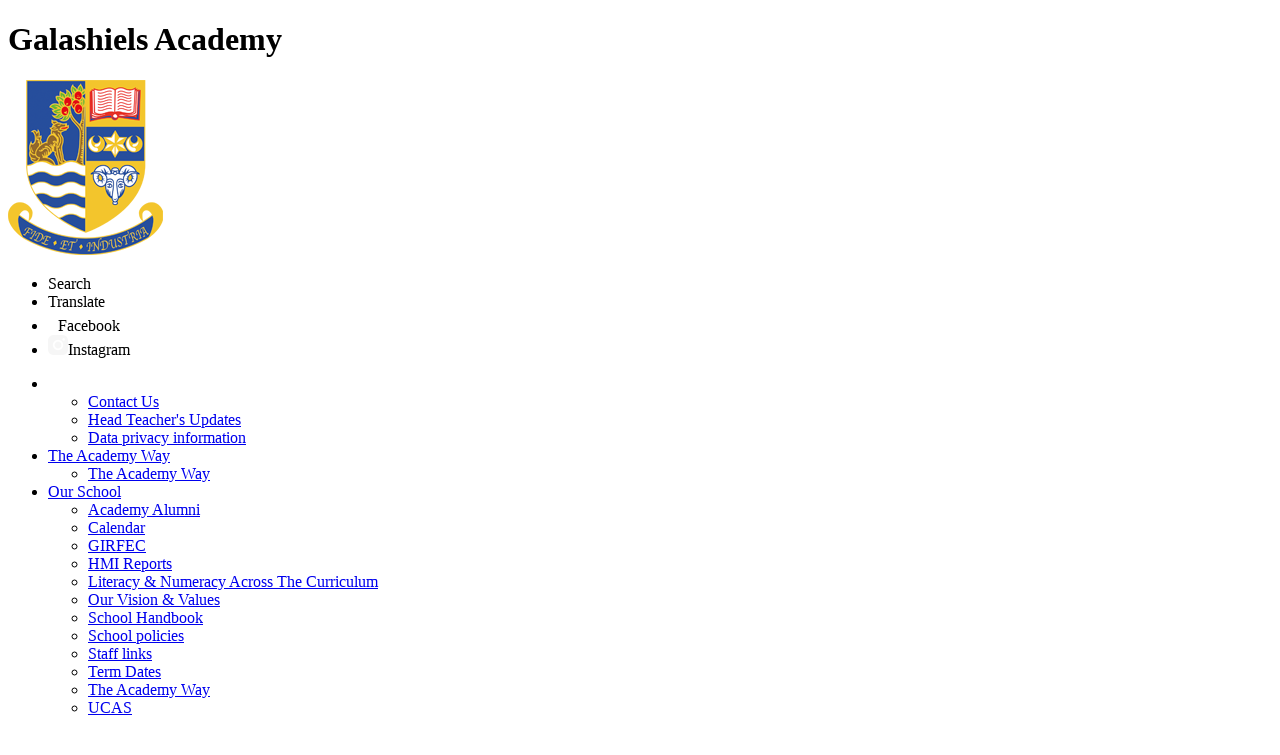

--- FILE ---
content_type: text/html
request_url: https://www.galashiels.org.uk/Home/Message-from-the-Head/
body_size: 9280
content:
<!-- from CSV -->
<!DOCTYPE html>
<html lang="en">
<head>
	<!--pageID 1475-->
	
		<meta charset="UTF-8">
        
        <title>Galashiels Academy - Message from the Head</title>

        <meta name="description" content="Welcome to the website of Galashiels Academy" />
        <meta name="keywords" content="Galashiels Academy, Galashiels School,Gala Academy" />
        <meta name="author" content="Galashiels Academy website"/>
        
                <meta name="robots" content="INDEX, FOLLOW"/>
                <meta name="revisit-after" content="2 days"/>
        
        <meta name="rating" content="General"/>
		<meta property="og:site_name" content="Galashiels Academy" />
<meta property="og:title" content="Message from the Head" />
<meta property="og:url" content="https://www.galashiels.org.uk/Home/Message-from-the-Head/" />
<meta property="og:type" content="website" />
<meta property="og:description" content="Message from the Headteacher" />
<meta name="twitter:card" content="summary" />
<meta name="twitter:title" content="Message from the Head" />
<meta name="twitter:description" content="Message from the Headteacher" />
<meta name="twitter:url" content="https://www.galashiels.org.uk/Home/Message-from-the-Head/" />

        
        <link rel="shortcut icon" href="/favicon.ico?v=GSW" />
        <link rel="icon" href="/favicon.ico?v=GSW" />
	

<link href="/admin/public/c_boxes_buttons.css" rel="stylesheet" type="text/css" />
<link href="/inc/c.css?v=2" rel="stylesheet" type="text/css" media="screen" />

<!-- MOBILE / RESPONSIVE -->
<meta name="viewport" content="width=device-width, initial-scale=1, maximum-scale=2">

<!-- Current position in navigation -->
<style type="text/css">
    .nav li a#nav0 {
    position: relative;
    /* color: #E6A900; */
    }

    #SideHeadingPages li a#subID1475 {
        text-decoration: none;
        background: rgba(255, 255, 255, .1);
    }

    #SideHeadingPages li a#childID1475 {
        text-decoration: none;
        background: rgba(255, 255, 255, .1);
    }

    ul li.sidelist_li {
        display: none;
    }

    ul li.PPID1475 {
        display: block;
    }
    
    #nav1071 {
			color: transparent;
			position: relative;
	}

	#nav1071::before {
			position: absolute;
			content: "";
			background: url(/i/design/home-ic.png) no-repeat center;
			background-size: contain;
			width: 43px;
			aspect-ratio: 1.22 / 1;
			left: 60%;
			top: 50%;
			transform: translate(-50%, -50%);
	}
    
</style>

<!-- Import jQuery -->
<script type="text/javascript" src="https://ajax.googleapis.com/ajax/libs/jquery/1.8.3/jquery.min.js"></script>
<!--<script src="https://code.jquery.com/jquery-3.5.1.min.js" integrity="sha256-9/aliU8dGd2tb6OSsuzixeV4y/faTqgFtohetphbbj0=" crossorigin="anonymous"></script>-->
</head>

<body class="body_1475">



<!-- Wrapper -->

<div id="wrapper">

     


<div id="slider">

		

			<header>

				<div class="wrapper">

					<h1 class="hidden" title="Go to home page">Galashiels Academy</h1>
					<!-- Title -->

					<div id="logo-index"><a href="/index.asp">
							<img src="/i/design/galashiels-academy.png" id="logo"
								alt="Galashiels Academy">
						</a>
					</div><!-- Logo -->

					<!-- social icons -->
					<ul id="social-dock">

						<!-- Search Link - (needs overlay in footer and js) -->
						<li><a id="FS" href="#search" title="Search this website" role="button"></a><span
								class="tooltip">Search</span></li>

						<!-- Translate -->
						<li title="Translate the contents of this page">
							<div class="translate">
								<div id="google_translate_element"></div>
							</div>
							<span class="tooltip">Translate</span>
						</li>

						<!-- Social Links -->
						<li><a role="button" href="https://www.facebook.com/GalaAcad" target="_blank"><img
									src="/i/design/facebook.png" alt="Visit the school's Facebook"></a><span
								class="tooltip">Facebook</span></li>
						<li><a role="button" href="#" target="_blank"><img src="/i/design/instagram.png"
									alt="Visit the school's Instagram"></a><span class="tooltip">Instagram</span></li>
					</ul>
				</div><!-- header wrapper -->
			</header><!-- Header -->

 

</div><!-- Slider -->

    <nav id="navholder">
        <div class="wrapper">
            <ul id="dmenu" class="nav">
<li id="TopNavLi1071"><a href="/" id="nav1071">Home</a>
<ul><li><a href="/Contact-Us/">Contact Us</a></li><li><a href="/Home/Head-Teacher-s-Weekly-Bulletin/">Head Teacher's Updates</a></li><li><a href="/Data-privacy-information/">Data privacy information</a></li></ul></li><li id="TopNavLi5599"><a href="#" id="nav5599">The Academy Way</a>
<ul><li><a href="/The-Academy-Way/">The Academy Way</a></li></ul></li><li id="TopNavLi1072"><a href="/Our-School/Our-Vision" id="nav1072">Our School</a>
<ul><li><a href="/Academy-Alumni/">Academy Alumni</a></li><li><a href="/Calendar/">Calendar</a></li><li><a href="/Home/GIRFEC/">GIRFEC</a></li><li><a href="/HMI-Reports/">HMI Reports</a></li><li><a href="/Numeracy-Across-Learning/">Literacy & Numeracy Across The Curriculum</a></li><li><a href="/Our-School/Our-Vision/">Our Vision & Values</a></li><li><a href="/School-Handbook/">School Handbook</a></li><li><a href="/School-policies/">School policies</a></li><li><a href="/Staff-links/">Staff links</a></li><li><a href="/Calendar/Term-Dates/">Term Dates</a></li><li><a href="/Better-Behaviour-Better-Learning-Policy-BBBL/">The Academy Way</a></li><li><a href="/UCAS/">UCAS</a></li><li><a href="/Parents/Uniform/">Uniform</a></li></ul></li><li id="TopNavLi5319"><a href="#" id="nav5319">Developing Young Workforce</a>
<ul><li><a href="/Employer-Partnership-Board/">Employer Partnership Board</a></li><li><a href="/Gala-Skills/">Gala Skills</a></li></ul></li><li id="TopNavLi1073"><a href="/Curriculum" id="nav1073">Curriculum</a>
<ul><li><a href="/Parents/Parent-Course-Choice-Guide/">Galashiels Academy Course Choice Guide</a></li><li><a href="/Curriculum/Art/">Art</a></li><li><a href="/Curriculum/Business-Zone/">Business Education</a><ul><li><a href="/Business-Studies-links/">Business Studies links</a></li></ul></li><li><a href="/Curriculum/Creative-Technologies-Department/">Creative Design Technology</a></li><li><a href="/Curriculum/Drama/">Drama</a></li><li><a href="/Curriculum/English/">English</a></li><li><a href="/Curriculum/Geography/">Geography</a></li><li><a href="/Curriculum/History/">History</a></li><li><a href="/Curriculum/Mathematical-and-Numerical-Studies/">Mathematical and Numerical Studies</a></li><li><a href="/Curriculum/Modern-Languages/">Modern Languages</a></li><li><a href="/Curriculum/Modern-Studies/">Modern Studies</a></li><li><a href="/Curriculum/Music/">Music</a></li><li><a href="/Curriculum/RMPS/">Religious, Moral and Philosophical Studies</a></li><li><a href="/Curriculum/Science/">Science</a></li><li><a href="/Curriculum/Secondary-Support-Centre/">Secondary Support Centre</a></li><li><a href="/Curriculum/Support-for-Learning/">Support for Learning</a></li><li><a href="/Curriculum/Routes-to-Success/">Routes to Success</a></li><li><a href="https://scqf.org.uk/news-blog/posts/2019/november/what-difference-has-being-an-scqf-ambassador-school-made-to-our-pupils-in-galashiels-academy/" target="_blank">Scottish Credit & Qualifications Framework</a></li></ul></li><li id="TopNavLi1076"><a href="/Extra-curricular/-1" id="nav1076">Clubs & Trips</a>
<ul><li><a href="/Alphabet-Soup-Group/">Alphabet Soup Group</a></li></ul></li><li id="TopNavLi5429"><a href="#" id="nav5429">Support</a>
<ul><li><a href="/Study-Skills/">Study Skills</a></li><li><a href="/Support/">Supporting Home Learning</a></li><li><a href="/Support/Wellbeing-Support/">Wellbeing Support</a></li></ul></li><li id="TopNavLi5514"><a href="#" id="nav5514">Family Learning</a>
<ul><li><a href="/Family-Learning/">Family Learning</a></li><li><a href="/Parents/Parent-Council/">Parent Council</a></li><li><a href="/Parents-Evening-Booking-System/">Parents Evening Booking System</a></li><li><a href="/Pupil-Voice/">Pupil Voice</a></li></ul></li><li id="TopNavLi5557"><a href="#" id="nav5557">IPad help</a>
<ul><li><a href="/Home/Ipad-Help-Documents/">Ipad Help Documents</a></li><li><a href="/How-to-use-the-immersive-reader-feature/">How to use the ipad immersive reader</a></li><li><a href="/Tips-for-using-your-ipad-effectively/">Tips for using your ipad effectively</a></li></ul></li></ul>
        </div>
    </nav>


	<!-- Main Holder -->

	<div id="mainholder">
		<div class="wrapper-inside">
	<div class="ColumnRight">

</div>
<div class="Content2Column">
<h1 style="text-align: center;" class="HTXT">Message from the Head</h1>
<p>&nbsp;</p>
<div data-olk-copy-source="MessageBody">Welcome to the Galashiels Academy website.</div>
<div data-olk-copy-source="MessageBody"></div>
<div>I&rsquo;m proud to have recently joined the school as Head Teacher and I&rsquo;m looking forward to working with our pupils, staff, parents, carers and the wider community. Even in my short time here, it&rsquo;s clear that Galashiels Academy is a school with strong values, a sense of pride in the community and a commitment to giving every young person the best possible opportunities.</div>
<div></div>
<div>Our vision is to provide the values, skills and qualifications to be the best we can be. Guided by our core values of Effort, Respect and Ambition, we aim to create a safe, inclusive, and ambitious environment where pupils feel valued, challenged and inspired to succeed.</div>
<div></div>
<div>This is an exciting time for Galashiels Academy as we prepare to move into our new campus this academic year, a rare opportunity to strengthen our culture, enhance learning and create an environment that reflects our ambitions for the future. I&rsquo;m eager to work together to build on our strengths, explore new opportunities and continue to raise aspirations for all. I believe we achieve the most when we work in partnership and I&rsquo;m excited about what we can accomplish as a school community.</div>
<div></div>
<div>Thank you for visiting our website.</div>
<div></div>
<div>Should you wish to find out more about the school, please do not hesitate to contact us at:</div>
<div><span><u><a class="x_OWAAutoLink" id="OWA68e036cb-377f-9899-842d-1ab01b666457" href="mailto:galashielsacademy@scotborders.gov.uk" title="mailto:galashielsacademy@scotborders.gov.uk" data-linkindex="0">galashielsacademy@scotborders.gov.uk</a></u></span><span></span></div>
<div><span><u></u></span></div>
<div>Mr Steven Raeburn</div>
<div>Head Teacher</div>
</div>

        </div><!--wrapper-inside-->
	</div>
</div>

<!-- Footer -->
<footer>

	<!-- put database code like diary and news items in here -->
	

		<a href="https://maps.app.goo.gl/Fz3N4XqEBXqSFF7ZA" target="_blank" role="button" id="map-marker"></a>
		<div class="wrapper">
			<div class="inner">
				<img src="/i/design/footer-logo.png" alt="Galashiels Academy" class="footer-logo">
				<div class="contact">
					<p class="details">Galashiels Academy<br>
						Elm Row, Galashiels, TD1 3HU<br>
						<br>
						01896 754788<br>
						<a
							href="mailto:galashielsacademy@scotborders.gov.uk?subject=Enquiry%20from%20website">galashielsacademy@scotborders.gov.uk</a>
					</p>
					<p class="sub">
						&copy; Galashiels Academy,
							2026 |
								<a class="highlight" href="/legal">Legal Information</a><br>
								<a href="https://www.greenhouseschoolwebsites.co.uk/school-website-design/"
									target="_blank">Website Design</a> by <a class="highlight"
									href="https://www.greenhouseschoolwebsites.co.uk" target="_blank">Greenhouse School
									Websites</a>
					</p>
				</div>
			</div>
		</div>
</footer>

	<!-- top btn -->
	<a href="#wrapper" class="top-btn" title="back to top of page">&uarr;</a>

	<!-- Search Form Overlay -->
	<div id="search">
		<form id="FS" method="post" action="/inc/Search/">
			<input placeholder="Search site" name="S" type="search" id="search-field" accesskey="4"
				onfocus="resetsearch()" value="Search site">
		</form>
	</div>


<section id="awards">
	<div class="CMSawards">
    <ul>
        <li>&nbsp;</li>
    </ul>
</div>

</section>

<script type="text/javascript" src="//translate.google.com/translate_a/element.js?cb=googleTranslateElementInit">
</script>

<script type="text/javascript">
	function googleTranslateElementInit() {
		new google.translate.TranslateElement({
			pageLanguage: 'en'
		}, 'google_translate_element');
	}
</script>

<script type="text/javascript" src="/inc/js/scripts.min.js"></script>

<script type="text/javascript">

	// -----  meanmenu

	$(document).ready(function () {
		$('nav#navholder .wrapper').meanmenu({
			meanMenuContainer: '#wrapper', // Choose where meanmenu will be placed within the HTML
			meanScreenWidth: "990", // set the screen width you want meanmenu to kick in at
			meanRevealPosition: "center", // left right or center positions
			meanRevealPositionDistance: "", // Tweak the position of the menu from the left / right
			meanShowChildren: true, // true to show children in the menu, false to hide them
			meanExpandableChildren: true, // true to allow expand/collapse children
			meanRemoveAttrs: true, // true to remove classes and IDs, false to keep them
			meanDisplay: "block", // override display method for table cell based layouts e.g. table-cell
			removeElements: "" // set to hide page elements
		});
	});

		// ----- backstretch

  $("#slider").backstretch([
           	  	"/i/photos/Gallery/Home/010.jpg" , 
  	  	"/i/photos/Gallery/Home/020.jpg" , 
  	  	"/i/photos/Gallery/Home/030.jpg" , 
  	  	"/i/photos/Gallery/Home/040.jpg" , 

	], {
	  duration: 4000
	  , fade: 550
		}
	);
  	<!-- banimgs = 5 banimgsize = 400000 -->

			// ------------------------------ 	Social Wall

		var isSliderOpen = false;
		var socialWidth = $('section#social').width();
		// possible fix for sticky - out bit
		// var socialWidth = window.innerWidth;

		$('section#social').css({
			'right': '-' + socialWidth + 'px',
			'visibility': 'visible'
		});

		$('section#social div#sidebar').click(function () {
			if (isSliderOpen === false) {
				$('section#social').animate({
					right: 0
				}, 1000);
				$('div#sidebar').addClass('open');
				$('section#social').css({
					'overflow': 'visible',
					'-webkit-overflow-scrolling': 'touch'
				});
				isSliderOpen = true;
			} else {
				$('section#social').animate({
					right: '-' + socialWidth + 'px'
				}, 1000);
				$('section#social div#sidebar').removeClass('open');
				$('section#social').css({
					'overflow': 'visible'
				});
				isSliderOpen = false;
			}
		});
		$('#close-social').click(function () {
			$('section#social').animate({
				right: '-' + socialWidth + 'px'
			}, 1000);
			$('section#social div#sidebar').removeClass('open');
			$('section#social').css({
				'overflow': 'visible'
			});
			isSliderOpen = false;
		});

		// ANIMATED NUMBER COUNTER

		// inViewport jQuery plugin
		// http://stackoverflow.com/a/26831113/383904
		$(function ($, win) {
			$.fn.inViewport = function (cb) {
				return this.each(function (i, el) {
					function visPx() {
						var H = $(this).height(),
							r = el.getBoundingClientRect(),
							t = r.top,
							b = r.bottom;
						return cb.call(el, Math.max(0, t > 0 ? H - t : (b < H ? b : H)));
					}
					visPx();
					$(win).on("resize scroll", visPx);
				});
			};
		}(jQuery, window));

		jQuery(function ($) { // DOM ready and $ in scope

			$(".rolling-digit").inViewport(function (px) { // Make use of the `px` argument!!!
				// if element entered V.port ( px>0 ) and
				// if prop initNumAnim flag is not yet set
				//  = Animate numbers
				if (px > 0 && !this.initNumAnim) {
					this.initNumAnim = true; // Set flag to true to prevent re-running the same animation
					$(this).prop('Counter', -1).animate({
						Counter: $(this).text()
					}, {
						duration: 4000,
						step: function (now) {
							$(this).text(Math.ceil(now));
						}
					});
				}
			});
		});

		// ----------- POP-UP CODE

		// open pop up
		$('.trigger').click(function () {
			$(this).children('.curr-pop').toggleClass("hide-me");
			// toggle background blackout
			$('#modal-wrap').toggleClass("blackout");
		});

		// close when clicked off
		$(document).mouseup(function (e) {
			var container = $(".curr-pop");
			if (!container.is(e.target) && container.has(e.target).length === 0) {
				container.addClass("hide-me");
				// remove background blackout
				$('#modal-wrap').removeClass("blackout");
			}
		});

		// ------------------------------ Search Overlay

		$(document).ready(function () {
			$('a[href="#search"]').on('click', function (event) {
				$('#search').addClass('open');
				setTimeout(function () {
					$('input[name="S"]').focus()
				});
			});
			$('#search, #search button.close').on('click keyup', function (event) {
				if (event.target == this || event.target.className == 'close' || event.keyCode == 27) {
					$(this).removeClass('open');
				}
			});
		});

		// ------------------------------ sticky navholder and back to top button

		$("document").ready(function () {
			// Nav stick to top
			$(window).bind('scroll', function () {
				if ($(window).scrollTop() > 250) {
					$('.sticky').addClass('fixed');
				} else {
					$('.sticky').removeClass('fixed');
				}
			});
		});

		$("document").ready(function () {
			$(window).bind('scroll', function () {
				if ($(window).scrollTop() > 1000) {
					$('.top-btn').addClass('show-top-btn');
				} else {
					$('.top-btn').removeClass('show-top-btn');
				}
			});
		});

		// ------------------------------ Bx Slider
		$('#bxslider').bxSlider({
			mode: 'fade',
			auto: true,
			pager: false,
			controls: false,
			// slideWidth: 500,
			autoControls: false,
			pause: 7000
		});


	// ----- reset site search form on focus

	function resetsearch() {
		$("#search-field").val("");
	}

	// ----- hide awards bar if empty

	$(document).ready(function () {
		var awb = $('.CMSawards li img').length;
		if (awb == 0) {
			$('.CMSawards').attr('class', 'hidden');
			$('#awards').hide();
		}

		// ----- add parent class to 2nd level links with children

		$("#dmenu li li a").each(function () {
			if ($(this).next().length > 0) {
				$(this).addClass("parent");
			};
		});
	});

	// ----- column swapping

	function checkWidth() {
		var windowSize = $(window).width();
		if (windowSize < 990) {
			$(".ColumnLeft").insertAfter(".Content2Column");
			$(".ColumnRight").insertAfter(".Content2Column");
		} else {
			$(".ColumnLeft").insertBefore(".Content2Column");
			$(".ColumnRight").insertBefore(".Content2Column");
		}
	}
	checkWidth();
	//$(window).bind('resize orientationchange', function () {
	//	checkWidth();
	//});

// ----- dealing with empty columns

	var cleft = $.trim($('.ColumnLeft').text()).length;
	var cright = $.trim($('.ColumnRight').text()).length;

	if (cleft < 4 && cright < 4) {
		$('.Content2Column').attr('class', 'Content1Column');
		$('.ColumnLeft, .ColumnRight').hide();
	}
	if (cleft > 4 && cright < 4) {
		$('.Content3Column').attr('class', 'Content2Column');
		$('.ColumnRight').hide();
	}
	if (cleft < 4 && cright > 4) {
		$('.Content3Column').attr('class', 'Content2Column');
		$('.ColumnLeft').hide();
	}

	// ----- prevent # link from having action

	$('a[href="#"]:not(.auto-list-modal)').click(function (e) {
		e.preventDefault();
	});
</script>

<script type="text/javascript" charset="UTF-8" src="/admin/public/cookies.js" async></script>
<script type="text/javascript">	
	//// add tableborder class on small displays
	if ($(window).width() < 960) {
		$('table').each(function() {
			if ($(this).prop('scrollWidth') > $(this).width() ) {
				$(this).wrap("<div class='js-scrollable'></div>");
				if (!$(this).attr('class') || !$(this).attr('class').length) $(this).addClass('tableborder')
				new ScrollHint('.js-scrollable');
				}						
			})
	}
	
	if ($(window).width() < 500) {
		var MobileImage = $('#mainholder img');
			MobileImage.each(function () {
				var that = $(this);
				if (that.width() > 200) {
					that.addClass('imagefullwidth');
				}
			})
	}
	
	$( window ).resize(function() {
			$('table').each(function() {
					if (!$(this).attr('class') || !$(this).attr('class').length) $(this).addClass('tableborder')
				})
	});
	//$('table').click(function () {
		//$(".scroll-hint-icon'").hide();
		//});

	// block search from submitting if empty		
	document.getElementById("FS").onsubmit = function () {
		if (!document.getElementById("search-field").value) {
			 document.getElementById("search-field").placeholder='Enter search text';
			return false;
		}
	else {
		document.getElementById("search-submit").disabled = true;
				return true;
		}
	}

// add alt tags to .backstretch images
document.addEventListener('DOMContentLoaded', function () {
function addAltTags() {
const altImages = document.querySelectorAll('.backstretch img');
altImages.forEach(function (img) {if (!img.hasAttribute('alt') || img.getAttribute('alt').trim() === '') {img.setAttribute('alt', 'A photo from Galashiels Academy');}});}
addAltTags();
const altObserver = new MutationObserver(addAltTags);
altObserver.observe(document.querySelector('.backstretch'), {childList: true,subtree: true});
});
</script> 


<!-- inline modal code -->
	<link rel="stylesheet" href="/admin/inc/FrontEndFiles/modal/gswMultiModal.css">
	<script src="/admin/inc/FrontEndFiles/modal/gswMultiModal.js"></script>
<!-- end modal code -->


<!-- Stats -->

<script>
  (function(i,s,o,g,r,a,m){i['GoogleAnalyticsObject']=r;i[r]=i[r]||function(){
  (i[r].q=i[r].q||[]).push(arguments)},i[r].l=1*new Date();a=s.createElement(o),
  m=s.getElementsByTagName(o)[0];a.async=1;a.src=g;m.parentNode.insertBefore(a,m)
  })(window,document,'script','//www.google-analytics.com/analytics.js','ga');

  ga('create', 'UA-72241242-1', 'auto');
  ga('send', 'pageview');

</script>


<!-- Google tag (gtag.js) (info@) -->
<script async src="https://www.googletagmanager.com/gtag/js?id=G-D4T83XVKQW"></script>
<script>
  window.dataLayer = window.dataLayer || [];
  function gtag(){dataLayer.push(arguments);}
  gtag('js', new Date());

  gtag('config', 'G-D4T83XVKQW');
</script>



</body>
</html>
